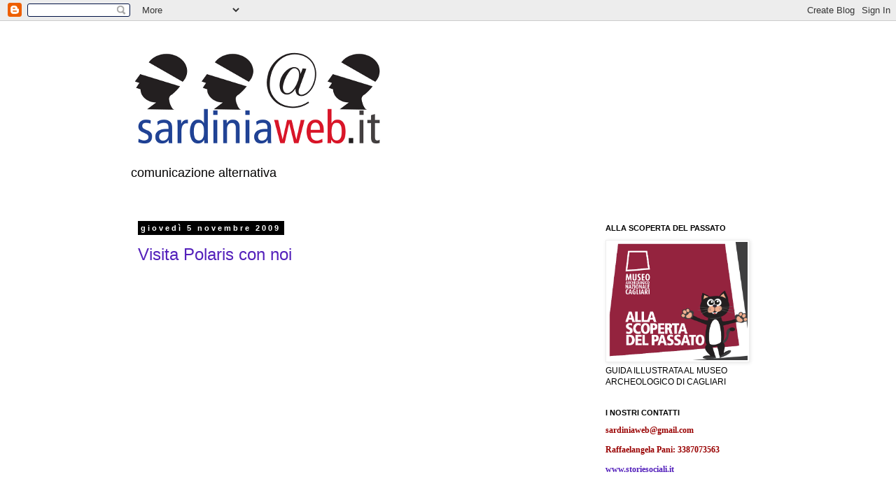

--- FILE ---
content_type: text/html; charset=UTF-8
request_url: https://sardiniaweb.blogspot.com/2009/11/
body_size: 18209
content:
<!DOCTYPE html>
<html class='v2' dir='ltr' lang='it'>
<head>
<link href='https://www.blogger.com/static/v1/widgets/335934321-css_bundle_v2.css' rel='stylesheet' type='text/css'/>
<meta content='width=1100' name='viewport'/>
<meta content='text/html; charset=UTF-8' http-equiv='Content-Type'/>
<meta content='blogger' name='generator'/>
<link href='https://sardiniaweb.blogspot.com/favicon.ico' rel='icon' type='image/x-icon'/>
<link href='http://sardiniaweb.blogspot.com/2009/11/' rel='canonical'/>
<link rel="alternate" type="application/atom+xml" title="sardiniaweb - Atom" href="https://sardiniaweb.blogspot.com/feeds/posts/default" />
<link rel="alternate" type="application/rss+xml" title="sardiniaweb - RSS" href="https://sardiniaweb.blogspot.com/feeds/posts/default?alt=rss" />
<link rel="service.post" type="application/atom+xml" title="sardiniaweb - Atom" href="https://www.blogger.com/feeds/3920835621368739993/posts/default" />
<!--Can't find substitution for tag [blog.ieCssRetrofitLinks]-->
<meta content='http://sardiniaweb.blogspot.com/2009/11/' property='og:url'/>
<meta content='sardiniaweb' property='og:title'/>
<meta content='comunicazione alternativa' property='og:description'/>
<title>sardiniaweb: novembre 2009</title>
<style id='page-skin-1' type='text/css'><!--
/*
-----------------------------------------------
Blogger Template Style
Name:     Simple
Designer: Blogger
URL:      www.blogger.com
----------------------------------------------- */
/* Content
----------------------------------------------- */
body {
font: normal normal 12px 'Trebuchet MS', Trebuchet, Verdana, sans-serif;
color: #000000;
background: #ffffff none repeat scroll top left;
padding: 0 0 0 0;
}
html body .region-inner {
min-width: 0;
max-width: 100%;
width: auto;
}
h2 {
font-size: 22px;
}
a:link {
text-decoration:none;
color: #5421bb;
}
a:visited {
text-decoration:none;
color: #bb5421;
}
a:hover {
text-decoration:underline;
color: #33aaff;
}
.body-fauxcolumn-outer .fauxcolumn-inner {
background: transparent none repeat scroll top left;
_background-image: none;
}
.body-fauxcolumn-outer .cap-top {
position: absolute;
z-index: 1;
height: 400px;
width: 100%;
}
.body-fauxcolumn-outer .cap-top .cap-left {
width: 100%;
background: transparent none repeat-x scroll top left;
_background-image: none;
}
.content-outer {
-moz-box-shadow: 0 0 0 rgba(0, 0, 0, .15);
-webkit-box-shadow: 0 0 0 rgba(0, 0, 0, .15);
-goog-ms-box-shadow: 0 0 0 #333333;
box-shadow: 0 0 0 rgba(0, 0, 0, .15);
margin-bottom: 1px;
}
.content-inner {
padding: 10px 40px;
}
.content-inner {
background-color: #ffffff;
}
/* Header
----------------------------------------------- */
.header-outer {
background: transparent none repeat-x scroll 0 -400px;
_background-image: none;
}
.Header h1 {
font: normal normal 40px 'Trebuchet MS',Trebuchet,Verdana,sans-serif;
color: #000000;
text-shadow: 0 0 0 rgba(0, 0, 0, .2);
}
.Header h1 a {
color: #000000;
}
.Header .description {
font-size: 18px;
color: #040303;
}
.header-inner .Header .titlewrapper {
padding: 22px 0;
}
.header-inner .Header .descriptionwrapper {
padding: 0 0;
}
/* Tabs
----------------------------------------------- */
.tabs-inner .section:first-child {
border-top: 0 solid #dddddd;
}
.tabs-inner .section:first-child ul {
margin-top: -1px;
border-top: 1px solid #dddddd;
border-left: 1px solid #dddddd;
border-right: 1px solid #dddddd;
}
.tabs-inner .widget ul {
background: transparent none repeat-x scroll 0 -800px;
_background-image: none;
border-bottom: 1px solid #dddddd;
margin-top: 0;
margin-left: -30px;
margin-right: -30px;
}
.tabs-inner .widget li a {
display: inline-block;
padding: .6em 1em;
font: normal normal 12px 'Trebuchet MS', Trebuchet, Verdana, sans-serif;
color: #000000;
border-left: 1px solid #ffffff;
border-right: 1px solid #dddddd;
}
.tabs-inner .widget li:first-child a {
border-left: none;
}
.tabs-inner .widget li.selected a, .tabs-inner .widget li a:hover {
color: #666666;
background-color: #eeeeee;
text-decoration: none;
}
/* Columns
----------------------------------------------- */
.main-outer {
border-top: 0 solid transparent;
}
.fauxcolumn-left-outer .fauxcolumn-inner {
border-right: 1px solid transparent;
}
.fauxcolumn-right-outer .fauxcolumn-inner {
border-left: 1px solid transparent;
}
/* Headings
----------------------------------------------- */
div.widget > h2,
div.widget h2.title {
margin: 0 0 1em 0;
font: normal bold 11px 'Trebuchet MS',Trebuchet,Verdana,sans-serif;
color: #000000;
}
/* Widgets
----------------------------------------------- */
.widget .zippy {
color: #999999;
text-shadow: 2px 2px 1px rgba(0, 0, 0, .1);
}
.widget .popular-posts ul {
list-style: none;
}
/* Posts
----------------------------------------------- */
h2.date-header {
font: normal bold 11px Arial, Tahoma, Helvetica, FreeSans, sans-serif;
}
.date-header span {
background-color: #000000;
color: #ffffff;
padding: 0.4em;
letter-spacing: 3px;
margin: inherit;
}
.main-inner {
padding-top: 35px;
padding-bottom: 65px;
}
.main-inner .column-center-inner {
padding: 0 0;
}
.main-inner .column-center-inner .section {
margin: 0 1em;
}
.post {
margin: 0 0 45px 0;
}
h3.post-title, .comments h4 {
font: normal normal 24px 'Trebuchet MS',Trebuchet,Verdana,sans-serif;
margin: .75em 0 0;
}
.post-body {
font-size: 110%;
line-height: 1.4;
position: relative;
}
.post-body img, .post-body .tr-caption-container, .Profile img, .Image img,
.BlogList .item-thumbnail img {
padding: 2px;
background: #ffffff;
border: 1px solid #eeeeee;
-moz-box-shadow: 1px 1px 5px rgba(0, 0, 0, .1);
-webkit-box-shadow: 1px 1px 5px rgba(0, 0, 0, .1);
box-shadow: 1px 1px 5px rgba(0, 0, 0, .1);
}
.post-body img, .post-body .tr-caption-container {
padding: 5px;
}
.post-body .tr-caption-container {
color: #000000;
}
.post-body .tr-caption-container img {
padding: 0;
background: transparent;
border: none;
-moz-box-shadow: 0 0 0 rgba(0, 0, 0, .1);
-webkit-box-shadow: 0 0 0 rgba(0, 0, 0, .1);
box-shadow: 0 0 0 rgba(0, 0, 0, .1);
}
.post-header {
margin: 0 0 1.5em;
line-height: 1.6;
font-size: 90%;
}
.post-footer {
margin: 20px -2px 0;
padding: 5px 10px;
color: #000000;
background-color: #eeeeee;
border-bottom: 1px solid #eeeeee;
line-height: 1.6;
font-size: 90%;
}
#comments .comment-author {
padding-top: 1.5em;
border-top: 1px solid transparent;
background-position: 0 1.5em;
}
#comments .comment-author:first-child {
padding-top: 0;
border-top: none;
}
.avatar-image-container {
margin: .2em 0 0;
}
#comments .avatar-image-container img {
border: 1px solid #eeeeee;
}
/* Comments
----------------------------------------------- */
.comments .comments-content .icon.blog-author {
background-repeat: no-repeat;
background-image: url([data-uri]);
}
.comments .comments-content .loadmore a {
border-top: 1px solid #999999;
border-bottom: 1px solid #999999;
}
.comments .comment-thread.inline-thread {
background-color: #eeeeee;
}
.comments .continue {
border-top: 2px solid #999999;
}
/* Accents
---------------------------------------------- */
.section-columns td.columns-cell {
border-left: 1px solid transparent;
}
.blog-pager {
background: transparent url(//www.blogblog.com/1kt/simple/paging_dot.png) repeat-x scroll top center;
}
.blog-pager-older-link, .home-link,
.blog-pager-newer-link {
background-color: #ffffff;
padding: 5px;
}
.footer-outer {
border-top: 1px dashed #bbbbbb;
}
/* Mobile
----------------------------------------------- */
body.mobile  {
background-size: auto;
}
.mobile .body-fauxcolumn-outer {
background: transparent none repeat scroll top left;
}
.mobile .body-fauxcolumn-outer .cap-top {
background-size: 100% auto;
}
.mobile .content-outer {
-webkit-box-shadow: 0 0 3px rgba(0, 0, 0, .15);
box-shadow: 0 0 3px rgba(0, 0, 0, .15);
}
.mobile .tabs-inner .widget ul {
margin-left: 0;
margin-right: 0;
}
.mobile .post {
margin: 0;
}
.mobile .main-inner .column-center-inner .section {
margin: 0;
}
.mobile .date-header span {
padding: 0.1em 10px;
margin: 0 -10px;
}
.mobile h3.post-title {
margin: 0;
}
.mobile .blog-pager {
background: transparent none no-repeat scroll top center;
}
.mobile .footer-outer {
border-top: none;
}
.mobile .main-inner, .mobile .footer-inner {
background-color: #ffffff;
}
.mobile-index-contents {
color: #000000;
}
.mobile-link-button {
background-color: #5421bb;
}
.mobile-link-button a:link, .mobile-link-button a:visited {
color: #ffffff;
}
.mobile .tabs-inner .section:first-child {
border-top: none;
}
.mobile .tabs-inner .PageList .widget-content {
background-color: #eeeeee;
color: #666666;
border-top: 1px solid #dddddd;
border-bottom: 1px solid #dddddd;
}
.mobile .tabs-inner .PageList .widget-content .pagelist-arrow {
border-left: 1px solid #dddddd;
}

--></style>
<style id='template-skin-1' type='text/css'><!--
body {
min-width: 990px;
}
.content-outer, .content-fauxcolumn-outer, .region-inner {
min-width: 990px;
max-width: 990px;
_width: 990px;
}
.main-inner .columns {
padding-left: 0;
padding-right: 260px;
}
.main-inner .fauxcolumn-center-outer {
left: 0;
right: 260px;
/* IE6 does not respect left and right together */
_width: expression(this.parentNode.offsetWidth -
parseInt("0") -
parseInt("260px") + 'px');
}
.main-inner .fauxcolumn-left-outer {
width: 0;
}
.main-inner .fauxcolumn-right-outer {
width: 260px;
}
.main-inner .column-left-outer {
width: 0;
right: 100%;
margin-left: -0;
}
.main-inner .column-right-outer {
width: 260px;
margin-right: -260px;
}
#layout {
min-width: 0;
}
#layout .content-outer {
min-width: 0;
width: 800px;
}
#layout .region-inner {
min-width: 0;
width: auto;
}
body#layout div.add_widget {
padding: 8px;
}
body#layout div.add_widget a {
margin-left: 32px;
}
--></style>
<link href='https://www.blogger.com/dyn-css/authorization.css?targetBlogID=3920835621368739993&amp;zx=e8b12087-a5de-477a-a0bf-d3216e618baf' media='none' onload='if(media!=&#39;all&#39;)media=&#39;all&#39;' rel='stylesheet'/><noscript><link href='https://www.blogger.com/dyn-css/authorization.css?targetBlogID=3920835621368739993&amp;zx=e8b12087-a5de-477a-a0bf-d3216e618baf' rel='stylesheet'/></noscript>
<meta name='google-adsense-platform-account' content='ca-host-pub-1556223355139109'/>
<meta name='google-adsense-platform-domain' content='blogspot.com'/>

</head>
<body class='loading variant-simplysimple'>
<div class='navbar section' id='navbar' name='Navbar'><div class='widget Navbar' data-version='1' id='Navbar1'><script type="text/javascript">
    function setAttributeOnload(object, attribute, val) {
      if(window.addEventListener) {
        window.addEventListener('load',
          function(){ object[attribute] = val; }, false);
      } else {
        window.attachEvent('onload', function(){ object[attribute] = val; });
      }
    }
  </script>
<div id="navbar-iframe-container"></div>
<script type="text/javascript" src="https://apis.google.com/js/platform.js"></script>
<script type="text/javascript">
      gapi.load("gapi.iframes:gapi.iframes.style.bubble", function() {
        if (gapi.iframes && gapi.iframes.getContext) {
          gapi.iframes.getContext().openChild({
              url: 'https://www.blogger.com/navbar/3920835621368739993?origin\x3dhttps://sardiniaweb.blogspot.com',
              where: document.getElementById("navbar-iframe-container"),
              id: "navbar-iframe"
          });
        }
      });
    </script><script type="text/javascript">
(function() {
var script = document.createElement('script');
script.type = 'text/javascript';
script.src = '//pagead2.googlesyndication.com/pagead/js/google_top_exp.js';
var head = document.getElementsByTagName('head')[0];
if (head) {
head.appendChild(script);
}})();
</script>
</div></div>
<div class='body-fauxcolumns'>
<div class='fauxcolumn-outer body-fauxcolumn-outer'>
<div class='cap-top'>
<div class='cap-left'></div>
<div class='cap-right'></div>
</div>
<div class='fauxborder-left'>
<div class='fauxborder-right'></div>
<div class='fauxcolumn-inner'>
</div>
</div>
<div class='cap-bottom'>
<div class='cap-left'></div>
<div class='cap-right'></div>
</div>
</div>
</div>
<div class='content'>
<div class='content-fauxcolumns'>
<div class='fauxcolumn-outer content-fauxcolumn-outer'>
<div class='cap-top'>
<div class='cap-left'></div>
<div class='cap-right'></div>
</div>
<div class='fauxborder-left'>
<div class='fauxborder-right'></div>
<div class='fauxcolumn-inner'>
</div>
</div>
<div class='cap-bottom'>
<div class='cap-left'></div>
<div class='cap-right'></div>
</div>
</div>
</div>
<div class='content-outer'>
<div class='content-cap-top cap-top'>
<div class='cap-left'></div>
<div class='cap-right'></div>
</div>
<div class='fauxborder-left content-fauxborder-left'>
<div class='fauxborder-right content-fauxborder-right'></div>
<div class='content-inner'>
<header>
<div class='header-outer'>
<div class='header-cap-top cap-top'>
<div class='cap-left'></div>
<div class='cap-right'></div>
</div>
<div class='fauxborder-left header-fauxborder-left'>
<div class='fauxborder-right header-fauxborder-right'></div>
<div class='region-inner header-inner'>
<div class='header section' id='header' name='Intestazione'><div class='widget Header' data-version='1' id='Header1'>
<div id='header-inner'>
<a href='https://sardiniaweb.blogspot.com/' style='display: block'>
<img alt='sardiniaweb' height='186px; ' id='Header1_headerimg' src='https://blogger.googleusercontent.com/img/b/R29vZ2xl/AVvXsEgqw1PMRtcNTl4Gfu435xWXWOE9Juy7uMF8t-0FoQkANRsNvvuBRce5kYL7u8IhSMFrFnu-K6zO8z9A-gFV421m4BuxiHLXZ76KeYGpReGZ7YWKHE0FWM6gSgQmT6dVslVSEo-h8Mwxwlw/s1600-r/sardiniaweb2010.png' style='display: block' width='368px; '/>
</a>
<div class='descriptionwrapper'>
<p class='description'><span>comunicazione alternativa</span></p>
</div>
</div>
</div></div>
</div>
</div>
<div class='header-cap-bottom cap-bottom'>
<div class='cap-left'></div>
<div class='cap-right'></div>
</div>
</div>
</header>
<div class='tabs-outer'>
<div class='tabs-cap-top cap-top'>
<div class='cap-left'></div>
<div class='cap-right'></div>
</div>
<div class='fauxborder-left tabs-fauxborder-left'>
<div class='fauxborder-right tabs-fauxborder-right'></div>
<div class='region-inner tabs-inner'>
<div class='tabs no-items section' id='crosscol' name='Multi-colonne'></div>
<div class='tabs no-items section' id='crosscol-overflow' name='Cross-Column 2'></div>
</div>
</div>
<div class='tabs-cap-bottom cap-bottom'>
<div class='cap-left'></div>
<div class='cap-right'></div>
</div>
</div>
<div class='main-outer'>
<div class='main-cap-top cap-top'>
<div class='cap-left'></div>
<div class='cap-right'></div>
</div>
<div class='fauxborder-left main-fauxborder-left'>
<div class='fauxborder-right main-fauxborder-right'></div>
<div class='region-inner main-inner'>
<div class='columns fauxcolumns'>
<div class='fauxcolumn-outer fauxcolumn-center-outer'>
<div class='cap-top'>
<div class='cap-left'></div>
<div class='cap-right'></div>
</div>
<div class='fauxborder-left'>
<div class='fauxborder-right'></div>
<div class='fauxcolumn-inner'>
</div>
</div>
<div class='cap-bottom'>
<div class='cap-left'></div>
<div class='cap-right'></div>
</div>
</div>
<div class='fauxcolumn-outer fauxcolumn-left-outer'>
<div class='cap-top'>
<div class='cap-left'></div>
<div class='cap-right'></div>
</div>
<div class='fauxborder-left'>
<div class='fauxborder-right'></div>
<div class='fauxcolumn-inner'>
</div>
</div>
<div class='cap-bottom'>
<div class='cap-left'></div>
<div class='cap-right'></div>
</div>
</div>
<div class='fauxcolumn-outer fauxcolumn-right-outer'>
<div class='cap-top'>
<div class='cap-left'></div>
<div class='cap-right'></div>
</div>
<div class='fauxborder-left'>
<div class='fauxborder-right'></div>
<div class='fauxcolumn-inner'>
</div>
</div>
<div class='cap-bottom'>
<div class='cap-left'></div>
<div class='cap-right'></div>
</div>
</div>
<!-- corrects IE6 width calculation -->
<div class='columns-inner'>
<div class='column-center-outer'>
<div class='column-center-inner'>
<div class='main section' id='main' name='Principale'><div class='widget Blog' data-version='1' id='Blog1'>
<div class='blog-posts hfeed'>

          <div class="date-outer">
        
<h2 class='date-header'><span>giovedì 5 novembre 2009</span></h2>

          <div class="date-posts">
        
<div class='post-outer'>
<div class='post hentry uncustomized-post-template' itemprop='blogPost' itemscope='itemscope' itemtype='http://schema.org/BlogPosting'>
<meta content='3920835621368739993' itemprop='blogId'/>
<meta content='4327110686858887143' itemprop='postId'/>
<a name='4327110686858887143'></a>
<h3 class='post-title entry-title' itemprop='name'>
<a href='https://sardiniaweb.blogspot.com/2009/11/visita-polaris-con-noi.html'>Visita Polaris con noi</a>
</h3>
<div class='post-header'>
<div class='post-header-line-1'></div>
</div>
<div class='post-body entry-content' id='post-body-4327110686858887143' itemprop='description articleBody'>
<object height="344" width="425"><param name="movie" value="//www.youtube.com/v/F2whQmk8vMM&amp;hl=it&amp;fs=1&amp;"></param><param name="allowFullScreen" value="true"></param><param name="allowscriptaccess" value="always"></param><embed src="//www.youtube.com/v/F2whQmk8vMM&amp;hl=it&amp;fs=1&amp;" type="application/x-shockwave-flash" allowscriptaccess="always" allowfullscreen="true" width="425" height="344"></embed></object><br />Video-Fumetto realizzato da Sardiniaweb per Sardegna Ricerche (Cd-Rom distribuito nel corso del Cagliari FestivalScienza: 5-11 novembre 2009). La storia: due studenti compiono una gita a Piscinamanna - Pula (Cagliari) - per conoscere le attività del Parco tecnologico della Sardegna. E gli animali del bosco li aiuteranno a orientarsi tra i laboratori. <br />Sceneggiatura: Andrea Mameli. Disegni e sviluppo: Cristiano Mattana. Musiche: Romeo Scaccia. Voce: Emanuela Valentino. Coordinamento: Nicoletta Zonchello.
<div style='clear: both;'></div>
</div>
<div class='post-footer'>
<div class='post-footer-line post-footer-line-1'>
<span class='post-author vcard'>
Pubblicato da
<span class='fn' itemprop='author' itemscope='itemscope' itemtype='http://schema.org/Person'>
<meta content='https://www.blogger.com/profile/09190460862041986491' itemprop='url'/>
<a class='g-profile' href='https://www.blogger.com/profile/09190460862041986491' rel='author' title='author profile'>
<span itemprop='name'>storie sociali</span>
</a>
</span>
</span>
<span class='post-timestamp'>
alle
<meta content='http://sardiniaweb.blogspot.com/2009/11/visita-polaris-con-noi.html' itemprop='url'/>
<a class='timestamp-link' href='https://sardiniaweb.blogspot.com/2009/11/visita-polaris-con-noi.html' rel='bookmark' title='permanent link'><abbr class='published' itemprop='datePublished' title='2009-11-05T22:01:00-08:00'>22:01</abbr></a>
</span>
<span class='post-comment-link'>
<a class='comment-link' href='https://sardiniaweb.blogspot.com/2009/11/visita-polaris-con-noi.html#comment-form' onclick=''>
Nessun commento:
  </a>
</span>
<span class='post-icons'>
<span class='item-control blog-admin pid-801385373'>
<a href='https://www.blogger.com/post-edit.g?blogID=3920835621368739993&postID=4327110686858887143&from=pencil' title='Modifica post'>
<img alt='' class='icon-action' height='18' src='https://resources.blogblog.com/img/icon18_edit_allbkg.gif' width='18'/>
</a>
</span>
</span>
<div class='post-share-buttons goog-inline-block'>
</div>
</div>
<div class='post-footer-line post-footer-line-2'>
<span class='post-labels'>
Etichette:
<a href='https://sardiniaweb.blogspot.com/search/label/polaris' rel='tag'>polaris</a>,
<a href='https://sardiniaweb.blogspot.com/search/label/pula' rel='tag'>pula</a>,
<a href='https://sardiniaweb.blogspot.com/search/label/scienza' rel='tag'>scienza</a>,
<a href='https://sardiniaweb.blogspot.com/search/label/scienzAumetti' rel='tag'>scienzAumetti</a>,
<a href='https://sardiniaweb.blogspot.com/search/label/video-fumetto' rel='tag'>video-fumetto</a>
</span>
</div>
<div class='post-footer-line post-footer-line-3'>
<span class='post-location'>
</span>
</div>
</div>
</div>
</div>

        </div></div>
      
</div>
<div class='blog-pager' id='blog-pager'>
<span id='blog-pager-newer-link'>
<a class='blog-pager-newer-link' href='https://sardiniaweb.blogspot.com/search?updated-max=2010-12-22T11:21:00-08:00&amp;max-results=7&amp;reverse-paginate=true' id='Blog1_blog-pager-newer-link' title='Post più recenti'>Post più recenti</a>
</span>
<span id='blog-pager-older-link'>
<a class='blog-pager-older-link' href='https://sardiniaweb.blogspot.com/search?updated-max=2009-11-05T22:01:00-08:00&amp;max-results=7' id='Blog1_blog-pager-older-link' title='Post più vecchi'>Post più vecchi</a>
</span>
<a class='home-link' href='https://sardiniaweb.blogspot.com/'>Home page</a>
</div>
<div class='clear'></div>
<div class='blog-feeds'>
<div class='feed-links'>
Iscriviti a:
<a class='feed-link' href='https://sardiniaweb.blogspot.com/feeds/posts/default' target='_blank' type='application/atom+xml'>Commenti (Atom)</a>
</div>
</div>
</div></div>
</div>
</div>
<div class='column-left-outer'>
<div class='column-left-inner'>
<aside>
</aside>
</div>
</div>
<div class='column-right-outer'>
<div class='column-right-inner'>
<aside>
<div class='sidebar section' id='sidebar-right-1'><div class='widget Image' data-version='1' id='Image14'>
<h2>ALLA SCOPERTA DEL PASSATO</h2>
<div class='widget-content'>
<a href='http://storiesociali.blogspot.com/2020/03/alla-scoperta-del-passato-guida.html'>
<img alt='ALLA SCOPERTA DEL PASSATO' height='169' id='Image14_img' src='https://blogger.googleusercontent.com/img/b/R29vZ2xl/AVvXsEhYcq9BtKPIGDgAEvuWMvzuNPjCzeuD5gY56_wqlo06gIbYGMqsOnR4eWZJgCD8Kq-Ke3NaldJKbcSDLZTAm54kb5jJ_kW3Q3oGALFRWF-sM52MSUEGvnhN6p13WQrBB-AqahMmREkyMo8/s1600/cover.png' width='200'/>
</a>
<br/>
<span class='caption'>GUIDA ILLUSTRATA AL MUSEO ARCHEOLOGICO DI CAGLIARI</span>
</div>
<div class='clear'></div>
</div><div class='widget Text' data-version='1' id='Text3'>
<h2 class='title'>I NOSTRI CONTATTI</h2>
<div class='widget-content'>
<span style="font-style: normal;font-family:&quot;;font-size:100%;"><span style="color:#990000;"><b>sardiniaweb@gmail.com</b></span></span><p   style="font-style: normal; font-weight: normal;font-family:&quot;;font-size:100%;"><span style="font-family:&quot;;"><span style="font-weight: bold;color:#990000;">Raffaelangela Pani: 3387073563</span></span></p><p style="font-weight: normal;"><span style="font-family:&quot;;"><b><a href="http://storiesociali.blogspot.com/">www.storiesociali.it</a></b></span></p><p   style="font-style: normal; font-weight: normal;font-family:&quot;;font-size:100%;"><span style="font-family:&quot;;"><br /><b></b>  </span></p>
</div>
<div class='clear'></div>
</div><div class='widget Image' data-version='1' id='Image13'>
<h2>Communicating through pictures with mobile devices (video)</h2>
<div class='widget-content'>
<a href='http://sardiniaweb.blogspot.it/2012/12/alpaca-communicating-through-pictures.html'>
<img alt='Communicating through pictures with mobile devices (video)' height='107' id='Image13_img' src='https://blogger.googleusercontent.com/img/b/R29vZ2xl/AVvXsEi1tqiaTf2QrdwNAhzqM6o19sCfxxPJGYmgeZjaeAmUYxveunVzVhEJeIWM9ebPO6AARbq_PkmpKMDa63sLPmd55D9kcHwi5AaGSTYPEP8FxCt4Bi7CAO5mWjCSMdcCr4UKsZN12TIdIxo/s300/alpaca.jpg' width='150'/>
</a>
<br/>
</div>
<div class='clear'></div>
</div><div class='widget LinkList' data-version='1' id='LinkList2'>
<h2>RASSEGNA STAMPA</h2>
<div class='widget-content'>
<ul>
<li><a href='http://sardiniaweb.blogspot.it/2012/06/paolo-piras-intervista-raffaelangela.html'>Alpaca: Comunicazione Alternativa su Smartphone (Pixel Rai3, 2 Giugno 2012)</a></li>
<li><a href='http://affaritaliani.libero.it/sociale/autismo100610.html'>Salute/ L'autismo oggi si cura con... il cellulare (affaritaliani.it 10 giugno 2010)</a></li>
<li><a href='http://www.superabile.it/web/it/REGIONI/Sardegna/News/info127943395.html'>Sardegna, mamma trasforma il palmare per far comunicare i bambini autistici (Inail, Superabile, 9 giugno 2010)</a></li>
<li><a href='http://www.rivistainnovare.com/innovazioni-tecnologie/alpaca-un-ponte-con-lautismo/'>Alpaca, un ponte con l'autismo (Innovare, 3 maggio 2010)</a></li>
<li><a href='http://www.educationduepuntozero.it/Temi/Didattica_e_apprendimento/tecnologie/2010/04/12/mameli2.shtml'>Alpaca: piccolo dispositivo digitale che fa grande la comunicazione (Education2.0, 18 aprile 2010)</a></li>
<li><a href='http://sardiniaweb.blogspot.com/2010/01/il-palmare-alpaca-tg-rai-sardegna-6.html'>Il palmare Alpaca (Tg Rai Sardegna, 6 gennaio 2010)</a></li>
<li><a href='http://sardiniaweb.blogspot.com/2009/12/un-palmare-per-gli-autistici-la-nuova.html'>Un palmare per gli autistici (La Nuova Sardegna, 30 dicembre 2009)</a></li>
<li><a href='http://rassegnastampa.unipi.it/rassegna/archivio/2009/06/18SIB4065.PDF'>La sfida del palmare alla disabilità (Il sole 24 ore, 18 giugno 2009) file PDF</a></li>
<li><a href='http://sardiniaweb.blogspot.com/2009/06/la-sfida-del-palmare-alla-disabilita-il.html'>La sfida del palmare alla disabilità (Il sole 24 ore, 18 giugno 2009)</a></li>
<li><a href='http://http//web.mondodiluna.it/spip.php?article213'>Alpaca: il palmare per i bambini autistici (MONDODILUNA.it 27 aprile 2009)</a></li>
<li><a href='http://www.nexres.org/2008/11/15/alpaca-pda-autism/'>Una breccia nel muro del silenzio: Alpaca</a></li>
<li><a href='http://www.regione.sardegna.it/messaggero/2008_ago-set_13.pdf'>Un ausilio per l'autismo nato in Sardegna (Il Messaggero Sardo)</a></li>
<li><a href='http://contenuti.interfree.it/114/IDNotizia8435.htm'>Comunicare per immagini grazie al palmare ALPACA (Interfree, 4/4/2008)</a></li>
<li><a href='http://sardiniaweb.blogspot.com/2008/11/ausili-didattici-il-sole-24-ore-scuola.html'>Ausili didattici (Il Sole 24 Ore Scuola, 17 maggio 2007)</a></li>
<li><a href="//2.bp.blogspot.com/_NmA3hYhMeBI/SRwORQ5Sb2I/AAAAAAAAATk/utShyw7LZQM/s1600-h/alpaca.jpg">La Stampa Alpaca: multimedialità per autistici</a></li>
<li><a href='http://www.ultime-notizie.eu/notizie-scienze-tecnologie/palmare-multimediale-per-autistici/'>ANSA - Palmare multimediale per autistici</a></li>
<li><a href='http://archivio.carta.org/rivista/settimanale/2007/16/16rubriche.pdf'>Un palmare per bambini autistici: un software sardo (Carta, n. 16, 2007)</a></li>
<li><a href='http://www.sardiniaweb.it/press/02-04-03.pdf'>Un cd-rom per giocare e per pensare [file Pdf, 96Kb] L'Unione Sarda, 2 Aprile 2003 di Franca Rita Porcu</a></li>
<li><a href='http://217.57.226.155/riforma/documenti/formazionedl59/informatica/moduloC.doc'>Garassini S., Romano G., Digital Kids. Guida ai migliori siti WEB, cdrom e videogiochi per bambini e ragazzi, Raffaello Cortina editore, Milano, 2001.</a></li>
<li><a href='http://www.sardiniaweb.it/press/us15-06-00.pdf'>Bambini, facciamo Merenda? [file Pdf 63 Kb] L'Unione Sarda, 15 Giugno 2000 di Serena Schiffini</a></li>
</ul>
<div class='clear'></div>
</div>
</div><div class='widget Image' data-version='1' id='Image12'>
<h2>Le immagini (e la voce) nel cellulare</h2>
<div class='widget-content'>
<a href='http://sardiniaweb.blogspot.it/2012/12/le-immagini-e-la-voce-nel-cellulare-il.html'>
<img alt='Le immagini (e la voce) nel cellulare' height='237' id='Image12_img' src='https://blogger.googleusercontent.com/img/b/R29vZ2xl/AVvXsEhLD4LvYwab2fagpirK73RDhMhENSyoAZhfI7sglQ_Qv2RrSXBd608XjPd-eKN2kPUOvqM8QnhTtJuidW8Lnikjv_GURmBitcpI1wfwfgjE1ZcDmNIMZhkTffxZBMUoIuCEIllcJByRBYA/s300/alpaca.jpg' width='238'/>
</a>
<br/>
<span class='caption'>Il progetto ALPACA</span>
</div>
<div class='clear'></div>
</div><div class='widget Image' data-version='1' id='Image4'>
<h2>ALPACA&#174; CAA for autism</h2>
<div class='widget-content'>
<img alt='ALPACA® CAA for autism' height='30' id='Image4_img' src='https://blogger.googleusercontent.com/img/b/R29vZ2xl/AVvXsEhjCgjcMwRehyphenhyphenvnyUeNw4zBEr6uVcflbWWGFvDFJcVd_gHWP05xdxf3pZxWIjxyVAAnKZhBVis1-cpLhFP8vQhH19T7BLtk-ikUS_qqK21r59Bm6gN9smiTt4K_DGc9U72e4e1zf_M8jnE/s150/alpaca.png' width='150'/>
<br/>
<span class='caption'>Kit per la comunicazione alternativa e aumentativa. Fornitura diretta per ASL e privati.</span>
</div>
<div class='clear'></div>
</div><div class='widget Image' data-version='1' id='Image11'>
<h2>Storie Sociali&#174;</h2>
<div class='widget-content'>
<a href='http://www.storiesociali.it/'>
<img alt='Storie Sociali®' height='96' id='Image11_img' src='https://blogger.googleusercontent.com/img/b/R29vZ2xl/AVvXsEgmPMhBtAn7POMB01XMDsW9f5kf4OqTaaZGuy-vJn87NjG29hOYpd689Ip6cYjt3JHGl3u3nobyIBzv7uzz_heD2Rg_-pSPD8wxwrgHgLU4kUmtDHpzOkpfEV-sSn3FfD3cYTXRq3IoNJo/s150/testata-fb.jpg' width='150'/>
</a>
<br/>
<span class='caption'>Creazione di storie sociali per lo sviluppo di abilità sociali e competenze interpersonali per l'autismo</span>
</div>
<div class='clear'></div>
</div><div class='widget Image' data-version='1' id='Image3'>
<h2>scienzAfumetti&#174;</h2>
<div class='widget-content'>
<a href='http://scienzafumetti.blogspot.com/'>
<img alt='scienzAfumetti®' height='82' id='Image3_img' src='https://blogger.googleusercontent.com/img/b/R29vZ2xl/AVvXsEg5va8dreS9EW-l8ZiOBqdTB7AD8jfpDk1-gascgMGX-6-OlWnNGBUhtFLfpROHTqiwXvpZOUhY4vIeL1YDn34LhzCJlprbjg_N9LVzLZfXD0YU7SdEKGPllqW-gyF827jlT4yRo_El6z4/s220/scienzafumetti.jpg' width='150'/>
</a>
<br/>
<span class='caption'>Comics For Science Communication -  Fumetti per la Comunicazione della Scienza</span>
</div>
<div class='clear'></div>
</div><div class='widget Text' data-version='1' id='Text1'>
<h2 class='title'>CHI SIAMO</h2>
<div class='widget-content'>
<span style="font-weight: bold; color: rgb(0, 0, 0);">Sardiniaweb</span><span style="color: rgb(0, 0, 0); font-weight: bold;">&#174;</span><span style="color: rgb(0, 0, 0);"> è una piccola impresa di Cagliari nata nel 1999. La prima attività è stata la gestione di corsi di formazione del personale di Polizia Giudiziaria all'uso del software SIAPG (nei Tribunali di Cagliari, Iglesias, Lanusei, Sassari, Tempio Pausania) per conto di </span><span style="font-weight: bold; color: rgb(0, 0, 0);">Mafrau </span><span style="color: rgb(0, 0, 0);">Srl. Nello stesso periodo </span><span style="font-weight: bold; color: rgb(0, 0, 0);">Sardiniaweb</span><span style="color: rgb(0, 0, 0);"> ha ideato </span><span style="color: rgb(0, 0, 0);">il sito per bambini multimediale e interattivo </span><span style="font-weight: bold; color: rgb(0, 0, 0);">Merenda </span><span style="color: rgb(0, 0, 0);">poi gestito per conto di </span><span style="font-weight: bold; color: rgb(0, 0, 0);">Tiscali </span><span style="color: rgb(0, 0, 0);">dal 2000 al 2002. Successivamente </span><span style="font-weight: bold; color: rgb(0, 0, 0);">Sardiniaweb</span><span style="color: rgb(0, 0, 0);"> ha realizzato due cd-rom interattivi per l'associazione </span><span style="font-weight: bold; color: rgb(0, 0, 0);">Agesci</span><span style="color: rgb(0, 0, 0);">.</span><br /><span style="color: rgb(0, 0, 0);">I progetti attualmente in corso sono tre: <a href="http://www.storiesociali.it/"><span style="font-weight: bold;">Storie Sociali Digitali</span></a>, </span><span style="font-weight: bold; color: rgb(0, 0, 0);">ScienzaFumetti</span><span style="color: rgb(0, 0, 0); font-weight: bold;">&#174;</span><span style="color: rgb(0, 0, 0);"> e </span><span style="font-weight: bold; color: rgb(0, 0, 0);">Alpaca</span><span style="color: rgb(0, 0, 0); font-weight: bold;">&#174;</span><span style="color: rgb(0, 0, 0);">. </span><span style="font-weight: bold; color: rgb(0, 0, 0);"><a href="http://www.scienzafumetti.it/">SCIENZAFUMETTI</a> </span><span style="color: rgb(0, 0, 0);">è una proposta di <span style="font-weight: bold;">comunicazione della scienza</span> con i </span><span style="color: rgb(0, 0, 0);"><span style="font-style: italic;">comics</span>, sviluppata con la collaborazione di alcuni prestigiosi disegnatori.<br /></span><a style="color: rgb(0, 0, 0);" href="http://www.comunicazionealternativa.it/?q=it"><span style="font-weight: bold;">ALPACA</span></a><span style="color: rgb(0, 0, 0);"> </span><span style="color: rgb(0, 0, 0);">(Alternative Literacy with PDA and Augmentative Communication for Autism) è un sistema di <span style="font-weight: bold;">comunicazione digitale portatile </span></span><span style="color: rgb(0, 0, 0);"><span>per bambini con </span><span style="font-weight: bold;">disturbi pervasivi dello sviluppo</span>, </span><span style="color: rgb(0, 0, 0);">adottato come ausilio dalle Asl della Sardegna dopo una sperimentazione di 6 mesi al Centro regionale per l'Autismo (Azienda ospedaliera Brotzu, Cagliari).</span><span style="color: rgb(0, 0, 0);"> Il sistema ALPACA è stato presentato il 30 gennaio 2008 nel corso del congegno "Autismo e comunicazione in età pediatrica" a cura della Società di Sant'Anna (Cagliari).</span>
</div>
<div class='clear'></div>
</div><div class='widget PopularPosts' data-version='1' id='PopularPosts1'>
<h2>Post più popolari</h2>
<div class='widget-content popular-posts'>
<ul>
<li>
<div class='item-content'>
<div class='item-thumbnail'>
<a href='https://sardiniaweb.blogspot.com/2009/06/storie-sociali-digitali.html' target='_blank'>
<img alt='' border='0' src='https://blogger.googleusercontent.com/img/b/R29vZ2xl/AVvXsEj8EN3wYGj1sMTmzQeDJDJzmtjqljbJiaJW99DZdYjEXkuJpiePztS83KxO0AmUn81BaYzmf1obgjCFxviv4zskhS1Ew8pKcSGQSMKffFCWA1eWimPEuo4IAB0Q84exd7OAi0Dwi5ziNpo/w72-h72-p-k-no-nu/Salutare01.jpg'/>
</a>
</div>
<div class='item-title'><a href='https://sardiniaweb.blogspot.com/2009/06/storie-sociali-digitali.html'>Storie Sociali Digitali</a></div>
<div class='item-snippet'>Sardiniaweb&#174; , dalla convergenza tra Alpaca&#174;  e ScienzaFumetti&#174; , sta realizzando un nuovo progetto: le Storie Sociali Digitali . L&#8217;esigenza...</div>
</div>
<div style='clear: both;'></div>
</li>
<li>
<div class='item-content'>
<div class='item-thumbnail'>
<a href='https://sardiniaweb.blogspot.com/2012/12/la-comunicazione-aumentativa.html' target='_blank'>
<img alt='' border='0' src='https://blogger.googleusercontent.com/img/b/R29vZ2xl/AVvXsEjUQEWhYNzfwqrBjSQqupRWhbuvBolSJbw4yTH1ZYpWnuuYrhXh-IRTEkdzTkNo-URsqBtEXjCdaYgfUnINwrjw0xuFGS2hyJPXmhJzp38TgfGTNCyO75aDv4I4SkPY7Xmj_yhAfhUMjF0/w72-h72-p-k-no-nu/tesi-autismo.jpg'/>
</a>
</div>
<div class='item-title'><a href='https://sardiniaweb.blogspot.com/2012/12/la-comunicazione-aumentativa.html'>La comunicazione aumentativa alternativa nell&#8217;autismo. Tesi di perfezionamento di Mariachiara Leonzi</a></div>
<div class='item-snippet'>  &quot;La comunicazione aumentativa alternativa nell&#8217;autismo&quot;  [file Pdf]  è il titolo della tesi discussa da Mariachiara Leonzi  a co...</div>
</div>
<div style='clear: both;'></div>
</li>
<li>
<div class='item-content'>
<div class='item-thumbnail'>
<a href='https://sardiniaweb.blogspot.com/2012/03/nuove-storie-sociali-digitali-gratis-su.html' target='_blank'>
<img alt='' border='0' src='https://blogger.googleusercontent.com/img/b/R29vZ2xl/AVvXsEg-OEG1FnvOZuUn-Pt-OiGNXshLocEOz3SHjTdAYCq-GU3g2D9XpaNSUoObUS-NfsZ7LAGWwHYxH0RRi4HN1ZnHlZFzZmcCZyQMEWMMUqyKBkGQ3Z7HZ6r8E2-Snsc-1H707Xj29wGT_nw/w72-h72-p-k-no-nu/storie.jpg'/>
</a>
</div>
<div class='item-title'><a href='https://sardiniaweb.blogspot.com/2012/03/nuove-storie-sociali-digitali-gratis-su.html'>Nuove storie sociali digitali, gratis su www.storiesociali.it</a></div>
<div class='item-snippet'>
</div>
</div>
<div style='clear: both;'></div>
</li>
<li>
<div class='item-content'>
<div class='item-thumbnail'>
<a href='https://sardiniaweb.blogspot.com/2012/12/il-linguaggio-dei-segni-evolve-anche.html' target='_blank'>
<img alt='' border='0' src='https://blogger.googleusercontent.com/img/b/R29vZ2xl/AVvXsEiuYFFAK1wc-tp546rvE2spaQVHX7W5iWvGZP8bOa_vunzNYmncVt4wO-OqCYfIOMOKAoxbPnTmyqcjuoZmZOoNXkhtDaId0e0TM3_JocWDkJNK_2Qr9guBZwU0NSfUshrHO9LAyLZ-9c4/w72-h72-p-k-no-nu/Science.jpg'/>
</a>
</div>
<div class='item-title'><a href='https://sardiniaweb.blogspot.com/2012/12/il-linguaggio-dei-segni-evolve-anche.html'>Il linguaggio dei segni evolve. Anche per i termini scientifici.</a></div>
<div class='item-snippet'>  Parole come &quot;fotosintesi&quot;, &quot;organismo&quot;, &quot;legame covalente&quot;, &quot;massa&quot; e altri termini scientifici no...</div>
</div>
<div style='clear: both;'></div>
</li>
<li>
<div class='item-content'>
<div class='item-thumbnail'>
<a href='https://sardiniaweb.blogspot.com/2012/12/le-immagini-e-la-voce-nel-cellulare-il.html' target='_blank'>
<img alt='' border='0' src='https://blogger.googleusercontent.com/img/b/R29vZ2xl/AVvXsEgDCvFwJti6WjsC43TOLyiLTk4vAGKBU0IalXebEhEOzPwavQ3X2PlyAXkWHKXiTYonriW0YJHkbd3I1XWSN7KfFIqi8v7WuiCbKez6kvglkQe1A2m7Ushc9jPWeyMLh1UiwnAPKdSWGaY/w72-h72-p-k-no-nu/pixel.jpg'/>
</a>
</div>
<div class='item-title'><a href='https://sardiniaweb.blogspot.com/2012/12/le-immagini-e-la-voce-nel-cellulare-il.html'>Le immagini (e la voce) nel cellulare: il progetto ALPACA</a></div>
<div class='item-snippet'>  Un sistema per gestire le immagini attraverso il telefono cellulare o il tablet , con vocalizzazione automatica  e completamente personali...</div>
</div>
<div style='clear: both;'></div>
</li>
<li>
<div class='item-content'>
<div class='item-thumbnail'>
<a href='https://sardiniaweb.blogspot.com/2014/07/blog-post.html' target='_blank'>
<img alt='' border='0' src='https://blogger.googleusercontent.com/img/b/R29vZ2xl/AVvXsEiPFrXig9T6PQ605YmhSC41pNBPabpSrQ-i4Oq_1ha2TDH5LBfnCIndvS8YnlFTZZd2KNgD57AbQD3i08sO_7LZbwwQ17UY5AYL1n1QeF1O_robz-TykWzLIUOuxEus034yMGHlkD9L3E8/w72-h72-p-k-no-nu/alpaca-sinnova.jpg'/>
</a>
</div>
<div class='item-title'><a href='https://sardiniaweb.blogspot.com/2014/07/blog-post.html'>A Sinnova le storie sociali di Sardiniaweb: da ALPACA alle culture culinarie locali (Sardinia Innovation)</a></div>
<div class='item-snippet'>A Sinnova le storie sociali di Sardiniaweb: da ALPACA [comunicatore digitale per bambini autistici] alle culture culinarie locali  (Sardinia...</div>
</div>
<div style='clear: both;'></div>
</li>
<li>
<div class='item-content'>
<div class='item-thumbnail'>
<a href='https://sardiniaweb.blogspot.com/2012/06/paolo-piras-intervista-raffaelangela.html' target='_blank'>
<img alt='' border='0' src='https://blogger.googleusercontent.com/img/b/R29vZ2xl/AVvXsEhYfp6iapYiVQNwaR-VoFnSAvCCOfPo62QAtS9R6dL1Mjmw3cOqZNJbixhzlJkNhBafhE9BKu-XqAyjWt-o8bBXoGc9CXShxnSchbE2JaWtHqqNS3zVeFTjjKPFK9X4MykqDXsyx8R9t9g/w72-h72-p-k-no-nu/pixel2.jpg'/>
</a>
</div>
<div class='item-title'><a href='https://sardiniaweb.blogspot.com/2012/06/paolo-piras-intervista-raffaelangela.html'>Paolo Piras intervista Raffaelangela Pani. Alpaca: Comunicazione Alternativa su Smartphone (Pixel Rai3, 2 Giugno 2012)</a></div>
<div class='item-snippet'>  Paolo Piras  intervista Raffaelangela Pani  in merito al dispositivo Alpaca  (Alternative Literacy with PDA and Augmentative Communication...</div>
</div>
<div style='clear: both;'></div>
</li>
<li>
<div class='item-content'>
<div class='item-thumbnail'>
<a href='https://sardiniaweb.blogspot.com/2016/01/le-nostre-storie-sociali-su-instagram.html' target='_blank'>
<img alt='' border='0' src='https://blogger.googleusercontent.com/img/b/R29vZ2xl/AVvXsEjaWV76EpAIjat0Y0fLteclUWkknUfW3siRqsYNVycx-9uySpaMaxTCbN41535a_YpwJTGHG_2XDmcdHYyDWEGW-9AvtBW7-sUac1M_JIByJN7bPj53IYYvhuWPBhYFE7UDQZU2iJPg2AQ/w72-h72-p-k-no-nu/storia.jpg'/>
</a>
</div>
<div class='item-title'><a href='https://sardiniaweb.blogspot.com/2016/01/le-nostre-storie-sociali-su-instagram.html'>Le nostre Storie Sociali su Instagram</a></div>
<div class='item-snippet'>La prima storia sociale  disegnata da Fabrizio Piredda per Sardiniaweb  ora è su Instagram    </div>
</div>
<div style='clear: both;'></div>
</li>
<li>
<div class='item-content'>
<div class='item-title'><a href='https://sardiniaweb.blogspot.com/2010/01/il-palmare-alpaca-tg-rai-sardegna-6.html'>Il palmare ALPACA - Tg Rai Sardegna, 6 gennaio 2010</a></div>
<div class='item-snippet'>
</div>
</div>
<div style='clear: both;'></div>
</li>
<li>
<div class='item-content'>
<div class='item-thumbnail'>
<a href='https://sardiniaweb.blogspot.com/2009/12/un-palmare-per-gli-autistici-la-nuova.html' target='_blank'>
<img alt='' border='0' src='https://blogger.googleusercontent.com/img/b/R29vZ2xl/AVvXsEiO6PuMRTq0o7igZKlECwm3SQdGF1vv8OSOXYZh1FtE8gS9BLsp_GnmONul0quXiuQ4ChC8MENiWXXf2-_uP0wsqSCsU68dmu2KZSr7Dwfwg0nhyphenhyphenlv1i6avAuIEkGSclJWZtLfErj1vQIA/w72-h72-p-k-no-nu/lanuova_gallura_2009-12-30.jpg'/>
</a>
</div>
<div class='item-title'><a href='https://sardiniaweb.blogspot.com/2009/12/un-palmare-per-gli-autistici-la-nuova.html'>Un palmare per gli autistici (La Nuova Sardegna, Gallura, 30 dicembre 2009)</a></div>
<div class='item-snippet'>LA MADDALENA. Un palmare per la terapia dell&#8217;autismo. Un progetto tutto sardo sviluppato per portare la comunicazione per immagini all&#8217;inter...</div>
</div>
<div style='clear: both;'></div>
</li>
</ul>
<div class='clear'></div>
</div>
</div><div class='widget Image' data-version='1' id='Image9'>
<h2>Fumetto animato</h2>
<div class='widget-content'>
<img alt='Fumetto animato' height='161' id='Image9_img' src='https://blogger.googleusercontent.com/img/b/R29vZ2xl/AVvXsEh7u4kekak4Iqik5QQZwMPRtJRlo_Gg0wemjXSoRJxng9NzShac7bnYiiKq9YNuBxS320NIenpi7ZYSIpDuSA69ulLArB6DklqTshKbd2RzEv6uOL09UhPnwyN-7nksBB5ZTkIMju3SEn4/s220/polaris.jpg' width='200'/>
<br/>
<span class='caption'>"Visita Polaris con noi" (2009) realizzato da Sardiniaweb per Sardegna Ricerche</span>
</div>
<div class='clear'></div>
</div><div class='widget Image' data-version='1' id='Image10'>
<h2>Alpaca: multimedialità per autistici</h2>
<div class='widget-content'>
<a href='http://www.lastampa.it/_web/cmstp/tmplrubriche/tecnologia/grubrica.asp?ID_blog=30&ID_articolo=5325&ID_sezione=&sezione='>
<img alt='Alpaca: multimedialità per autistici' height='211' id='Image10_img' src='https://blogger.googleusercontent.com/img/b/R29vZ2xl/AVvXsEihK7triv7QSQeN9YjfN4GanbR6xu_X7VDqxsQiMIYouAxJbyEfe7SlIVeJ3DxYI0rOmsYvXE70DcQwxAWQf56g8_HkYxjlpMOKEJYqPwZP2uGsPOt4SPop_zTRhM_opCgwmz-_3Uuvvvw/s220/alpaca.jpg' width='220'/>
</a>
<br/>
<span class='caption'>La Stampa (8/11/2008)</span>
</div>
<div class='clear'></div>
</div><div class='widget Image' data-version='1' id='Image7'>
<h2>MERENDA</h2>
<div class='widget-content'>
<a href='http://web.tiscali.it/raffaelangela/merenda/'>
<img alt='MERENDA' height='53' id='Image7_img' src='https://blogger.googleusercontent.com/img/b/R29vZ2xl/AVvXsEji1FkmHUjQ50XBX4gOh9_QTMHtgINf5Bv83_l7DN2ZrcVV73yWLlH6cAR9CRUE5-4gN8koVMO5g5vLiIpSDtJhPyWcemq8ol-7vMIWAARBFPFL4K8Zpcng_vw9oYzD4Yj9NCyrAOX14G0/s220/merenda.gif' width='200'/>
</a>
<br/>
<span class='caption'>Canale per bambini per Tiscali Spa (2000-2002)</span>
</div>
<div class='clear'></div>
</div><div class='widget Text' data-version='1' id='Text2'>
<h2 class='title'>PORTFOLIO E RICONOSCIMENTI</h2>
<div class='widget-content'>
<ul><li>Dopo aver ideato il canale per bambini <span style="font-weight: bold; color: rgb(0, 0, 0);">Merenda </span>(<a href="http://web.tiscali.it/raffaelangela/merenda/">1999</a>) Sardiniaweb lo ha gestito <a href="http://www.sardiniaweb.it/merenda/">dal 2000 al 2002</a> per conto di <span style="font-weight: bold;">Tiscali </span>Spa (con link diretto dal portale tiscali.it). Nel libro Digital Kids: Guida ai migliori siti web, cd-rom e videogiochi per bambini e ragazzi (Raffaello Cortina Editore, 2001) di S. Garassini e G. Romano scrivono: "Il sito ha il suo punto di forza nella chiarezza delle proposte rivolte ai bambini e offre interessanti spunti anche per un utilizzo didattico."<br/><a href="http://gjc.gioventudigitale.net/2000/it/mostra.asp?IdPrj=595"><span style="font-weight: bold;">Global Junior Challenge</span></a>, prima edizione (4 Dicembre 2000) <span style="font-weight: bold;">premio</span> a Sardiniaweb per il portale Merenda scelto insieme a altri 89 progetti (fra un totale di 580 iniziative provenienti da oltre 50 Paesi).<br/></li><li><a href="http://www.regional-studies-assoc.ac.uk/events/pisa03/ferrucci.pdf"><span style="font-weight: bold;">The ICT in Sardinia: Start up and evolution</span></a> (file Pdf) di <span style="font-weight: bold;">Daniele Porcheddu (Università di Sassari) e Luca Ferrucci (Università di Pisa)</span> classifica Sardiniaweb tra le imprese innovative del distretto Cagliaritano dell'ICT.<br/></li><li><a href="http://www.associazioni.milano.it/agescizonamilano/ws2003.htm#1"><span style="font-weight: bold;">Ubuntu</span></a> (2003) e <a style="font-weight: bold; color: rgb(255, 0, 0);" href="http://www.agesci.org/fuoriregistro/main.swf">Fuori Registro</a> (2006) due cd-rom multimediali e interattivi realizzati per conto dell'associazione <span style="font-weight: bold;">Agesci</span> e distribuiti in tutta Italia. L'Unione Sarda, il 21 marzo 2006, in un articolo di Franca Rita Porcu ("Contro l'emarginazione. Un Cd-Rom esplora il dramma delle nuove povertà") scrive: "S'intitola Fuori registro. Disagio e nuove povertà ed è una raccolta di documenti e proposte di lavoro rivolta agli educatori dell'Agesci. Un Cd-Rom di agile consultazione realizzato dalla Sardiniaweb di Cagliari, una società che da anni si occupa di attività di formazione informatica e animazione con i bambini."<br/><br/></li></ul>
</div>
<div class='clear'></div>
</div><div class='widget Image' data-version='1' id='Image8'>
<h2>Ubuntu Fuori Registro (2006)</h2>
<div class='widget-content'>
<img alt='Ubuntu Fuori Registro (2006)' height='220' id='Image8_img' src='https://blogger.googleusercontent.com/img/b/R29vZ2xl/AVvXsEh8jy89Jz8ebQP6-Oqo63qwt2Jo96Zs_s8HbTzHLEc4BKujPd1u5odq3Gp3G1m2RIt67DqbLqEBGNBJ8tJgL4D9CzvVr2WpD6AEDyNb4uh9or70MYed3eFHmzE_nCjAy90w7uYOKgnC23U/s220/ubuntu.jpg' width='217'/>
<br/>
<span class='caption'>Sardiniaweb per Agesci</span>
</div>
<div class='clear'></div>
</div><div class='widget LinkList' data-version='1' id='LinkList4'>
<h2>Proceedings</h2>
<div class='widget-content'>
<ul>
<li><a href='http://sardiniaweb.blogspot.com/2008/06/alpaca-comunicazione-alternativa-su-pda.html'>ALPACA: Comunicazione alternativa su PDA e autismo (A. Piras, A. Mameli)</a></li>
</ul>
<div class='clear'></div>
</div>
</div><div class='widget Image' data-version='1' id='Image5'>
<h2>scienzAfumetti su NòvaCLab Cagliari</h2>
<div class='widget-content'>
<a href='http://lab.nova100.ilsole24ore.com/novaclabcagliari/'>
<img alt='scienzAfumetti su NòvaCLab Cagliari' height='200' id='Image5_img' src='https://blogger.googleusercontent.com/img/b/R29vZ2xl/AVvXsEgc0pROPIdLdFIYO6DdTwqY-N1mXYhf3tABVU-kU-Rm3aH__kVFedxUMqx0STzZXm4yO7QYbxsMJK0dvYLVeQnJVJJEWi6c1-Rg-akvop2zO5Na9TKa8hT45h4ADxiOPBTMibD4x0xs84Y/s220/novaclab.jpg' width='132'/>
</a>
<br/>
</div>
<div class='clear'></div>
</div><div class='widget LinkList' data-version='1' id='LinkList3'>
<h2>VIDEO FUMETTI</h2>
<div class='widget-content'>
<ul>
<li><a href='http://sardiniaweb.blogspot.com/2007/12/dosho-e-domio-sorvolando-londa-anomala.html'>Dosho e Domio, sorvolando l'onda anomala. Video-fumetto di C. Cabras, A. Mameli, F. Costanzo (2007)</a></li>
<li><a href='http://sardiniaweb.blogspot.com/2007/12/attenzione-caduta-palloni-di-fabrizio.html'>Attenzione: caduta palloni! Video-Fumetto di Fabrizio Pani, Andrea Mameli, Francesco Costanzo (2007)</a></li>
<li><a href='http://sardiniaweb.blogspot.com/2007/12/warning-falling-balls-mameli-pani.html'>Warning: falling balls! (Mameli, Pani, Costanzo) 2007</a></li>
</ul>
<div class='clear'></div>
</div>
</div><div class='widget LinkList' data-version='1' id='LinkList1'>
<h2>LINK</h2>
<div class='widget-content'>
<ul>
<li><a href='http://www.sardiniaweb.it/'>Sardiniaweb</a></li>
<li><a href='http://comunicazioneaumentativaalternativa.blogspot.com/'>Comunicazione Aumentativa Alternativa</a></li>
</ul>
<div class='clear'></div>
</div>
</div><div class='widget Image' data-version='1' id='Image1'>
<h2>29 febbraio 2008: Prima giornata europea delle Malattie Rare</h2>
<div class='widget-content'>
<img alt='29 febbraio 2008: Prima giornata europea delle Malattie Rare' height='175' id='Image1_img' src='https://blogger.googleusercontent.com/img/b/R29vZ2xl/AVvXsEgr2L8c03sEbfvG_P8Tx6qzN4xOrqfxK40OmP1yqWk3ZA1GaLyxJzILQ2Kkm8FQOOOJBI8xwlgHkS0xopYi6Pb4A2WX_3T7_HofVyjva4Ytbnyp7u7I20dpi4y-WLga4g-0Cke6BunnH54/s220/raredisease.jpg' width='150'/>
<br/>
<span class='caption'>Sardiniaweb sostiene l'<a href="http://www.sindromedicrisponi.it/">Associazione Sindrome di Crisponi e Malattie Rare</a> (che coordina le attività della giornata europea in Sardegna)</span>
</div>
<div class='clear'></div>
</div><div class='widget Image' data-version='1' id='Image2'>
<h2>Alpaca in un libro</h2>
<div class='widget-content'>
<img alt='Alpaca in un libro' height='220' id='Image2_img' src='https://blogger.googleusercontent.com/img/b/R29vZ2xl/AVvXsEju-IwnCKs91qHu4MQos9v8MIlYGRNHgelyEURr881Lm_lJejeWustzzgni5sNsIIR5WvrUcw-4T14wmpgE4jgeS9MDQlIarn5GWD0LUB6Soo_cIQby6JrRJPPqCT5GCKW590xdvWRbF2E/s220/doneddufadda.jpg' width='139'/>
<br/>
<span class='caption'>A a pagina 368 del libro Disturbi pervasivi dello sviluppo (G. Doneddu, R. Fadda, Armando Editore, 2007) è presente una descrizione del comunicatore multimediale Alpaca.</span>
</div>
<div class='clear'></div>
</div><div class='widget Text' data-version='1' id='Text4'>
<h2 class='title'>LA PRIVACY POLICY DI QUESTO SITO</h2>
<div class='widget-content'>
<span style="font-family:Georgia, serif;"><b><a href="http://sardiniaweb.blogspot.it/2015/06/la-privacy-policy-di-questo-blog.html">LA PRIVACY POLICY DI QUESTO SITO</a></b></span>
</div>
<div class='clear'></div>
</div></div>
<table border='0' cellpadding='0' cellspacing='0' class='section-columns columns-2'>
<tbody>
<tr>
<td class='first columns-cell'>
<div class='sidebar section' id='sidebar-right-2-1'><div class='widget Profile' data-version='1' id='Profile1'>
<h2>Informazioni personali</h2>
<div class='widget-content'>
<dl class='profile-datablock'>
<dt class='profile-data'>
<a class='profile-name-link g-profile' href='https://www.blogger.com/profile/09190460862041986491' rel='author' style='background-image: url(//www.blogger.com/img/logo-16.png);'>
storie sociali
</a>
</dt>
</dl>
<a class='profile-link' href='https://www.blogger.com/profile/09190460862041986491' rel='author'>Visualizza il mio profilo completo</a>
<div class='clear'></div>
</div>
</div></div>
</td>
<td class='columns-cell'>
<div class='sidebar section' id='sidebar-right-2-2'><div class='widget Image' data-version='1' id='Image6'>
<h2>Sardiniaweb Alpaca Project</h2>
<div class='widget-content'>
<a href='http://www.comunicazionealternativa.it/'>
<img alt='Sardiniaweb Alpaca Project' height='136' id='Image6_img' src='https://blogger.googleusercontent.com/img/b/R29vZ2xl/AVvXsEji78HIEqZslusP-vWaeHUMIJuDG7wCLav1P3PGY_Q83yumS1TTnMW9QcRdl0FxyHjTWSDWI8BDQ_QDZr47lIuBkshF45aJ_PhjFLVGhhD1prwSzzwUHbJEgJYWDnVqvaPN-ITENM69KY4/s220/raffaelangela7.jpg' width='150'/>
</a>
<br/>
<span class='caption'>Raffaelangela Pani</span>
</div>
<div class='clear'></div>
</div></div>
</td>
</tr>
</tbody>
</table>
<div class='sidebar section' id='sidebar-right-3'><div class='widget BlogArchive' data-version='1' id='BlogArchive1'>
<h2>Archivio blog</h2>
<div class='widget-content'>
<div id='ArchiveList'>
<div id='BlogArchive1_ArchiveList'>
<ul class='hierarchy'>
<li class='archivedate collapsed'>
<a class='toggle' href='javascript:void(0)'>
<span class='zippy'>

        &#9658;&#160;
      
</span>
</a>
<a class='post-count-link' href='https://sardiniaweb.blogspot.com/2025/'>
2025
</a>
<span class='post-count' dir='ltr'>(1)</span>
<ul class='hierarchy'>
<li class='archivedate collapsed'>
<a class='toggle' href='javascript:void(0)'>
<span class='zippy'>

        &#9658;&#160;
      
</span>
</a>
<a class='post-count-link' href='https://sardiniaweb.blogspot.com/2025/02/'>
febbraio
</a>
<span class='post-count' dir='ltr'>(1)</span>
</li>
</ul>
</li>
</ul>
<ul class='hierarchy'>
<li class='archivedate collapsed'>
<a class='toggle' href='javascript:void(0)'>
<span class='zippy'>

        &#9658;&#160;
      
</span>
</a>
<a class='post-count-link' href='https://sardiniaweb.blogspot.com/2024/'>
2024
</a>
<span class='post-count' dir='ltr'>(1)</span>
<ul class='hierarchy'>
<li class='archivedate collapsed'>
<a class='toggle' href='javascript:void(0)'>
<span class='zippy'>

        &#9658;&#160;
      
</span>
</a>
<a class='post-count-link' href='https://sardiniaweb.blogspot.com/2024/09/'>
settembre
</a>
<span class='post-count' dir='ltr'>(1)</span>
</li>
</ul>
</li>
</ul>
<ul class='hierarchy'>
<li class='archivedate collapsed'>
<a class='toggle' href='javascript:void(0)'>
<span class='zippy'>

        &#9658;&#160;
      
</span>
</a>
<a class='post-count-link' href='https://sardiniaweb.blogspot.com/2021/'>
2021
</a>
<span class='post-count' dir='ltr'>(2)</span>
<ul class='hierarchy'>
<li class='archivedate collapsed'>
<a class='toggle' href='javascript:void(0)'>
<span class='zippy'>

        &#9658;&#160;
      
</span>
</a>
<a class='post-count-link' href='https://sardiniaweb.blogspot.com/2021/11/'>
novembre
</a>
<span class='post-count' dir='ltr'>(2)</span>
</li>
</ul>
</li>
</ul>
<ul class='hierarchy'>
<li class='archivedate collapsed'>
<a class='toggle' href='javascript:void(0)'>
<span class='zippy'>

        &#9658;&#160;
      
</span>
</a>
<a class='post-count-link' href='https://sardiniaweb.blogspot.com/2020/'>
2020
</a>
<span class='post-count' dir='ltr'>(1)</span>
<ul class='hierarchy'>
<li class='archivedate collapsed'>
<a class='toggle' href='javascript:void(0)'>
<span class='zippy'>

        &#9658;&#160;
      
</span>
</a>
<a class='post-count-link' href='https://sardiniaweb.blogspot.com/2020/04/'>
aprile
</a>
<span class='post-count' dir='ltr'>(1)</span>
</li>
</ul>
</li>
</ul>
<ul class='hierarchy'>
<li class='archivedate collapsed'>
<a class='toggle' href='javascript:void(0)'>
<span class='zippy'>

        &#9658;&#160;
      
</span>
</a>
<a class='post-count-link' href='https://sardiniaweb.blogspot.com/2016/'>
2016
</a>
<span class='post-count' dir='ltr'>(1)</span>
<ul class='hierarchy'>
<li class='archivedate collapsed'>
<a class='toggle' href='javascript:void(0)'>
<span class='zippy'>

        &#9658;&#160;
      
</span>
</a>
<a class='post-count-link' href='https://sardiniaweb.blogspot.com/2016/01/'>
gennaio
</a>
<span class='post-count' dir='ltr'>(1)</span>
</li>
</ul>
</li>
</ul>
<ul class='hierarchy'>
<li class='archivedate collapsed'>
<a class='toggle' href='javascript:void(0)'>
<span class='zippy'>

        &#9658;&#160;
      
</span>
</a>
<a class='post-count-link' href='https://sardiniaweb.blogspot.com/2015/'>
2015
</a>
<span class='post-count' dir='ltr'>(1)</span>
<ul class='hierarchy'>
<li class='archivedate collapsed'>
<a class='toggle' href='javascript:void(0)'>
<span class='zippy'>

        &#9658;&#160;
      
</span>
</a>
<a class='post-count-link' href='https://sardiniaweb.blogspot.com/2015/04/'>
aprile
</a>
<span class='post-count' dir='ltr'>(1)</span>
</li>
</ul>
</li>
</ul>
<ul class='hierarchy'>
<li class='archivedate collapsed'>
<a class='toggle' href='javascript:void(0)'>
<span class='zippy'>

        &#9658;&#160;
      
</span>
</a>
<a class='post-count-link' href='https://sardiniaweb.blogspot.com/2014/'>
2014
</a>
<span class='post-count' dir='ltr'>(7)</span>
<ul class='hierarchy'>
<li class='archivedate collapsed'>
<a class='toggle' href='javascript:void(0)'>
<span class='zippy'>

        &#9658;&#160;
      
</span>
</a>
<a class='post-count-link' href='https://sardiniaweb.blogspot.com/2014/07/'>
luglio
</a>
<span class='post-count' dir='ltr'>(3)</span>
</li>
</ul>
<ul class='hierarchy'>
<li class='archivedate collapsed'>
<a class='toggle' href='javascript:void(0)'>
<span class='zippy'>

        &#9658;&#160;
      
</span>
</a>
<a class='post-count-link' href='https://sardiniaweb.blogspot.com/2014/06/'>
giugno
</a>
<span class='post-count' dir='ltr'>(3)</span>
</li>
</ul>
<ul class='hierarchy'>
<li class='archivedate collapsed'>
<a class='toggle' href='javascript:void(0)'>
<span class='zippy'>

        &#9658;&#160;
      
</span>
</a>
<a class='post-count-link' href='https://sardiniaweb.blogspot.com/2014/03/'>
marzo
</a>
<span class='post-count' dir='ltr'>(1)</span>
</li>
</ul>
</li>
</ul>
<ul class='hierarchy'>
<li class='archivedate collapsed'>
<a class='toggle' href='javascript:void(0)'>
<span class='zippy'>

        &#9658;&#160;
      
</span>
</a>
<a class='post-count-link' href='https://sardiniaweb.blogspot.com/2013/'>
2013
</a>
<span class='post-count' dir='ltr'>(5)</span>
<ul class='hierarchy'>
<li class='archivedate collapsed'>
<a class='toggle' href='javascript:void(0)'>
<span class='zippy'>

        &#9658;&#160;
      
</span>
</a>
<a class='post-count-link' href='https://sardiniaweb.blogspot.com/2013/12/'>
dicembre
</a>
<span class='post-count' dir='ltr'>(1)</span>
</li>
</ul>
<ul class='hierarchy'>
<li class='archivedate collapsed'>
<a class='toggle' href='javascript:void(0)'>
<span class='zippy'>

        &#9658;&#160;
      
</span>
</a>
<a class='post-count-link' href='https://sardiniaweb.blogspot.com/2013/08/'>
agosto
</a>
<span class='post-count' dir='ltr'>(3)</span>
</li>
</ul>
<ul class='hierarchy'>
<li class='archivedate collapsed'>
<a class='toggle' href='javascript:void(0)'>
<span class='zippy'>

        &#9658;&#160;
      
</span>
</a>
<a class='post-count-link' href='https://sardiniaweb.blogspot.com/2013/07/'>
luglio
</a>
<span class='post-count' dir='ltr'>(1)</span>
</li>
</ul>
</li>
</ul>
<ul class='hierarchy'>
<li class='archivedate collapsed'>
<a class='toggle' href='javascript:void(0)'>
<span class='zippy'>

        &#9658;&#160;
      
</span>
</a>
<a class='post-count-link' href='https://sardiniaweb.blogspot.com/2012/'>
2012
</a>
<span class='post-count' dir='ltr'>(16)</span>
<ul class='hierarchy'>
<li class='archivedate collapsed'>
<a class='toggle' href='javascript:void(0)'>
<span class='zippy'>

        &#9658;&#160;
      
</span>
</a>
<a class='post-count-link' href='https://sardiniaweb.blogspot.com/2012/12/'>
dicembre
</a>
<span class='post-count' dir='ltr'>(10)</span>
</li>
</ul>
<ul class='hierarchy'>
<li class='archivedate collapsed'>
<a class='toggle' href='javascript:void(0)'>
<span class='zippy'>

        &#9658;&#160;
      
</span>
</a>
<a class='post-count-link' href='https://sardiniaweb.blogspot.com/2012/11/'>
novembre
</a>
<span class='post-count' dir='ltr'>(1)</span>
</li>
</ul>
<ul class='hierarchy'>
<li class='archivedate collapsed'>
<a class='toggle' href='javascript:void(0)'>
<span class='zippy'>

        &#9658;&#160;
      
</span>
</a>
<a class='post-count-link' href='https://sardiniaweb.blogspot.com/2012/06/'>
giugno
</a>
<span class='post-count' dir='ltr'>(1)</span>
</li>
</ul>
<ul class='hierarchy'>
<li class='archivedate collapsed'>
<a class='toggle' href='javascript:void(0)'>
<span class='zippy'>

        &#9658;&#160;
      
</span>
</a>
<a class='post-count-link' href='https://sardiniaweb.blogspot.com/2012/03/'>
marzo
</a>
<span class='post-count' dir='ltr'>(3)</span>
</li>
</ul>
<ul class='hierarchy'>
<li class='archivedate collapsed'>
<a class='toggle' href='javascript:void(0)'>
<span class='zippy'>

        &#9658;&#160;
      
</span>
</a>
<a class='post-count-link' href='https://sardiniaweb.blogspot.com/2012/01/'>
gennaio
</a>
<span class='post-count' dir='ltr'>(1)</span>
</li>
</ul>
</li>
</ul>
<ul class='hierarchy'>
<li class='archivedate collapsed'>
<a class='toggle' href='javascript:void(0)'>
<span class='zippy'>

        &#9658;&#160;
      
</span>
</a>
<a class='post-count-link' href='https://sardiniaweb.blogspot.com/2011/'>
2011
</a>
<span class='post-count' dir='ltr'>(8)</span>
<ul class='hierarchy'>
<li class='archivedate collapsed'>
<a class='toggle' href='javascript:void(0)'>
<span class='zippy'>

        &#9658;&#160;
      
</span>
</a>
<a class='post-count-link' href='https://sardiniaweb.blogspot.com/2011/09/'>
settembre
</a>
<span class='post-count' dir='ltr'>(1)</span>
</li>
</ul>
<ul class='hierarchy'>
<li class='archivedate collapsed'>
<a class='toggle' href='javascript:void(0)'>
<span class='zippy'>

        &#9658;&#160;
      
</span>
</a>
<a class='post-count-link' href='https://sardiniaweb.blogspot.com/2011/06/'>
giugno
</a>
<span class='post-count' dir='ltr'>(1)</span>
</li>
</ul>
<ul class='hierarchy'>
<li class='archivedate collapsed'>
<a class='toggle' href='javascript:void(0)'>
<span class='zippy'>

        &#9658;&#160;
      
</span>
</a>
<a class='post-count-link' href='https://sardiniaweb.blogspot.com/2011/05/'>
maggio
</a>
<span class='post-count' dir='ltr'>(2)</span>
</li>
</ul>
<ul class='hierarchy'>
<li class='archivedate collapsed'>
<a class='toggle' href='javascript:void(0)'>
<span class='zippy'>

        &#9658;&#160;
      
</span>
</a>
<a class='post-count-link' href='https://sardiniaweb.blogspot.com/2011/04/'>
aprile
</a>
<span class='post-count' dir='ltr'>(3)</span>
</li>
</ul>
<ul class='hierarchy'>
<li class='archivedate collapsed'>
<a class='toggle' href='javascript:void(0)'>
<span class='zippy'>

        &#9658;&#160;
      
</span>
</a>
<a class='post-count-link' href='https://sardiniaweb.blogspot.com/2011/02/'>
febbraio
</a>
<span class='post-count' dir='ltr'>(1)</span>
</li>
</ul>
</li>
</ul>
<ul class='hierarchy'>
<li class='archivedate collapsed'>
<a class='toggle' href='javascript:void(0)'>
<span class='zippy'>

        &#9658;&#160;
      
</span>
</a>
<a class='post-count-link' href='https://sardiniaweb.blogspot.com/2010/'>
2010
</a>
<span class='post-count' dir='ltr'>(6)</span>
<ul class='hierarchy'>
<li class='archivedate collapsed'>
<a class='toggle' href='javascript:void(0)'>
<span class='zippy'>

        &#9658;&#160;
      
</span>
</a>
<a class='post-count-link' href='https://sardiniaweb.blogspot.com/2010/12/'>
dicembre
</a>
<span class='post-count' dir='ltr'>(2)</span>
</li>
</ul>
<ul class='hierarchy'>
<li class='archivedate collapsed'>
<a class='toggle' href='javascript:void(0)'>
<span class='zippy'>

        &#9658;&#160;
      
</span>
</a>
<a class='post-count-link' href='https://sardiniaweb.blogspot.com/2010/06/'>
giugno
</a>
<span class='post-count' dir='ltr'>(1)</span>
</li>
</ul>
<ul class='hierarchy'>
<li class='archivedate collapsed'>
<a class='toggle' href='javascript:void(0)'>
<span class='zippy'>

        &#9658;&#160;
      
</span>
</a>
<a class='post-count-link' href='https://sardiniaweb.blogspot.com/2010/05/'>
maggio
</a>
<span class='post-count' dir='ltr'>(1)</span>
</li>
</ul>
<ul class='hierarchy'>
<li class='archivedate collapsed'>
<a class='toggle' href='javascript:void(0)'>
<span class='zippy'>

        &#9658;&#160;
      
</span>
</a>
<a class='post-count-link' href='https://sardiniaweb.blogspot.com/2010/04/'>
aprile
</a>
<span class='post-count' dir='ltr'>(1)</span>
</li>
</ul>
<ul class='hierarchy'>
<li class='archivedate collapsed'>
<a class='toggle' href='javascript:void(0)'>
<span class='zippy'>

        &#9658;&#160;
      
</span>
</a>
<a class='post-count-link' href='https://sardiniaweb.blogspot.com/2010/01/'>
gennaio
</a>
<span class='post-count' dir='ltr'>(1)</span>
</li>
</ul>
</li>
</ul>
<ul class='hierarchy'>
<li class='archivedate expanded'>
<a class='toggle' href='javascript:void(0)'>
<span class='zippy toggle-open'>

        &#9660;&#160;
      
</span>
</a>
<a class='post-count-link' href='https://sardiniaweb.blogspot.com/2009/'>
2009
</a>
<span class='post-count' dir='ltr'>(9)</span>
<ul class='hierarchy'>
<li class='archivedate collapsed'>
<a class='toggle' href='javascript:void(0)'>
<span class='zippy'>

        &#9658;&#160;
      
</span>
</a>
<a class='post-count-link' href='https://sardiniaweb.blogspot.com/2009/12/'>
dicembre
</a>
<span class='post-count' dir='ltr'>(2)</span>
</li>
</ul>
<ul class='hierarchy'>
<li class='archivedate expanded'>
<a class='toggle' href='javascript:void(0)'>
<span class='zippy toggle-open'>

        &#9660;&#160;
      
</span>
</a>
<a class='post-count-link' href='https://sardiniaweb.blogspot.com/2009/11/'>
novembre
</a>
<span class='post-count' dir='ltr'>(1)</span>
<ul class='posts'>
<li><a href='https://sardiniaweb.blogspot.com/2009/11/visita-polaris-con-noi.html'>Visita Polaris con noi</a></li>
</ul>
</li>
</ul>
<ul class='hierarchy'>
<li class='archivedate collapsed'>
<a class='toggle' href='javascript:void(0)'>
<span class='zippy'>

        &#9658;&#160;
      
</span>
</a>
<a class='post-count-link' href='https://sardiniaweb.blogspot.com/2009/09/'>
settembre
</a>
<span class='post-count' dir='ltr'>(1)</span>
</li>
</ul>
<ul class='hierarchy'>
<li class='archivedate collapsed'>
<a class='toggle' href='javascript:void(0)'>
<span class='zippy'>

        &#9658;&#160;
      
</span>
</a>
<a class='post-count-link' href='https://sardiniaweb.blogspot.com/2009/08/'>
agosto
</a>
<span class='post-count' dir='ltr'>(2)</span>
</li>
</ul>
<ul class='hierarchy'>
<li class='archivedate collapsed'>
<a class='toggle' href='javascript:void(0)'>
<span class='zippy'>

        &#9658;&#160;
      
</span>
</a>
<a class='post-count-link' href='https://sardiniaweb.blogspot.com/2009/06/'>
giugno
</a>
<span class='post-count' dir='ltr'>(2)</span>
</li>
</ul>
<ul class='hierarchy'>
<li class='archivedate collapsed'>
<a class='toggle' href='javascript:void(0)'>
<span class='zippy'>

        &#9658;&#160;
      
</span>
</a>
<a class='post-count-link' href='https://sardiniaweb.blogspot.com/2009/05/'>
maggio
</a>
<span class='post-count' dir='ltr'>(1)</span>
</li>
</ul>
</li>
</ul>
<ul class='hierarchy'>
<li class='archivedate collapsed'>
<a class='toggle' href='javascript:void(0)'>
<span class='zippy'>

        &#9658;&#160;
      
</span>
</a>
<a class='post-count-link' href='https://sardiniaweb.blogspot.com/2008/'>
2008
</a>
<span class='post-count' dir='ltr'>(19)</span>
<ul class='hierarchy'>
<li class='archivedate collapsed'>
<a class='toggle' href='javascript:void(0)'>
<span class='zippy'>

        &#9658;&#160;
      
</span>
</a>
<a class='post-count-link' href='https://sardiniaweb.blogspot.com/2008/12/'>
dicembre
</a>
<span class='post-count' dir='ltr'>(4)</span>
</li>
</ul>
<ul class='hierarchy'>
<li class='archivedate collapsed'>
<a class='toggle' href='javascript:void(0)'>
<span class='zippy'>

        &#9658;&#160;
      
</span>
</a>
<a class='post-count-link' href='https://sardiniaweb.blogspot.com/2008/11/'>
novembre
</a>
<span class='post-count' dir='ltr'>(6)</span>
</li>
</ul>
<ul class='hierarchy'>
<li class='archivedate collapsed'>
<a class='toggle' href='javascript:void(0)'>
<span class='zippy'>

        &#9658;&#160;
      
</span>
</a>
<a class='post-count-link' href='https://sardiniaweb.blogspot.com/2008/06/'>
giugno
</a>
<span class='post-count' dir='ltr'>(1)</span>
</li>
</ul>
<ul class='hierarchy'>
<li class='archivedate collapsed'>
<a class='toggle' href='javascript:void(0)'>
<span class='zippy'>

        &#9658;&#160;
      
</span>
</a>
<a class='post-count-link' href='https://sardiniaweb.blogspot.com/2008/05/'>
maggio
</a>
<span class='post-count' dir='ltr'>(2)</span>
</li>
</ul>
<ul class='hierarchy'>
<li class='archivedate collapsed'>
<a class='toggle' href='javascript:void(0)'>
<span class='zippy'>

        &#9658;&#160;
      
</span>
</a>
<a class='post-count-link' href='https://sardiniaweb.blogspot.com/2008/04/'>
aprile
</a>
<span class='post-count' dir='ltr'>(1)</span>
</li>
</ul>
<ul class='hierarchy'>
<li class='archivedate collapsed'>
<a class='toggle' href='javascript:void(0)'>
<span class='zippy'>

        &#9658;&#160;
      
</span>
</a>
<a class='post-count-link' href='https://sardiniaweb.blogspot.com/2008/03/'>
marzo
</a>
<span class='post-count' dir='ltr'>(1)</span>
</li>
</ul>
<ul class='hierarchy'>
<li class='archivedate collapsed'>
<a class='toggle' href='javascript:void(0)'>
<span class='zippy'>

        &#9658;&#160;
      
</span>
</a>
<a class='post-count-link' href='https://sardiniaweb.blogspot.com/2008/02/'>
febbraio
</a>
<span class='post-count' dir='ltr'>(2)</span>
</li>
</ul>
<ul class='hierarchy'>
<li class='archivedate collapsed'>
<a class='toggle' href='javascript:void(0)'>
<span class='zippy'>

        &#9658;&#160;
      
</span>
</a>
<a class='post-count-link' href='https://sardiniaweb.blogspot.com/2008/01/'>
gennaio
</a>
<span class='post-count' dir='ltr'>(2)</span>
</li>
</ul>
</li>
</ul>
<ul class='hierarchy'>
<li class='archivedate collapsed'>
<a class='toggle' href='javascript:void(0)'>
<span class='zippy'>

        &#9658;&#160;
      
</span>
</a>
<a class='post-count-link' href='https://sardiniaweb.blogspot.com/2007/'>
2007
</a>
<span class='post-count' dir='ltr'>(5)</span>
<ul class='hierarchy'>
<li class='archivedate collapsed'>
<a class='toggle' href='javascript:void(0)'>
<span class='zippy'>

        &#9658;&#160;
      
</span>
</a>
<a class='post-count-link' href='https://sardiniaweb.blogspot.com/2007/12/'>
dicembre
</a>
<span class='post-count' dir='ltr'>(5)</span>
</li>
</ul>
</li>
</ul>
</div>
</div>
<div class='clear'></div>
</div>
</div></div>
</aside>
</div>
</div>
</div>
<div style='clear: both'></div>
<!-- columns -->
</div>
<!-- main -->
</div>
</div>
<div class='main-cap-bottom cap-bottom'>
<div class='cap-left'></div>
<div class='cap-right'></div>
</div>
</div>
<footer>
<div class='footer-outer'>
<div class='footer-cap-top cap-top'>
<div class='cap-left'></div>
<div class='cap-right'></div>
</div>
<div class='fauxborder-left footer-fauxborder-left'>
<div class='fauxborder-right footer-fauxborder-right'></div>
<div class='region-inner footer-inner'>
<div class='foot no-items section' id='footer-1'></div>
<table border='0' cellpadding='0' cellspacing='0' class='section-columns columns-2'>
<tbody>
<tr>
<td class='first columns-cell'>
<div class='foot no-items section' id='footer-2-1'></div>
</td>
<td class='columns-cell'>
<div class='foot no-items section' id='footer-2-2'></div>
</td>
</tr>
</tbody>
</table>
<!-- outside of the include in order to lock Attribution widget -->
<div class='foot section' id='footer-3' name='Piè di pagina'><div class='widget Attribution' data-version='1' id='Attribution1'>
<div class='widget-content' style='text-align: center;'>
Tema Semplice. Powered by <a href='https://www.blogger.com' target='_blank'>Blogger</a>.
</div>
<div class='clear'></div>
</div></div>
</div>
</div>
<div class='footer-cap-bottom cap-bottom'>
<div class='cap-left'></div>
<div class='cap-right'></div>
</div>
</div>
</footer>
<!-- content -->
</div>
</div>
<div class='content-cap-bottom cap-bottom'>
<div class='cap-left'></div>
<div class='cap-right'></div>
</div>
</div>
</div>
<script type='text/javascript'>
    window.setTimeout(function() {
        document.body.className = document.body.className.replace('loading', '');
      }, 10);
  </script>

<script type="text/javascript" src="https://www.blogger.com/static/v1/widgets/3845888474-widgets.js"></script>
<script type='text/javascript'>
window['__wavt'] = 'AOuZoY7pQuPL2iUTAHGfFYUSMUFTgqCXxg:1768741899861';_WidgetManager._Init('//www.blogger.com/rearrange?blogID\x3d3920835621368739993','//sardiniaweb.blogspot.com/2009/11/','3920835621368739993');
_WidgetManager._SetDataContext([{'name': 'blog', 'data': {'blogId': '3920835621368739993', 'title': 'sardiniaweb', 'url': 'https://sardiniaweb.blogspot.com/2009/11/', 'canonicalUrl': 'http://sardiniaweb.blogspot.com/2009/11/', 'homepageUrl': 'https://sardiniaweb.blogspot.com/', 'searchUrl': 'https://sardiniaweb.blogspot.com/search', 'canonicalHomepageUrl': 'http://sardiniaweb.blogspot.com/', 'blogspotFaviconUrl': 'https://sardiniaweb.blogspot.com/favicon.ico', 'bloggerUrl': 'https://www.blogger.com', 'hasCustomDomain': false, 'httpsEnabled': true, 'enabledCommentProfileImages': true, 'gPlusViewType': 'FILTERED_POSTMOD', 'adultContent': false, 'analyticsAccountNumber': '', 'encoding': 'UTF-8', 'locale': 'it', 'localeUnderscoreDelimited': 'it', 'languageDirection': 'ltr', 'isPrivate': false, 'isMobile': false, 'isMobileRequest': false, 'mobileClass': '', 'isPrivateBlog': false, 'isDynamicViewsAvailable': true, 'feedLinks': '\x3clink rel\x3d\x22alternate\x22 type\x3d\x22application/atom+xml\x22 title\x3d\x22sardiniaweb - Atom\x22 href\x3d\x22https://sardiniaweb.blogspot.com/feeds/posts/default\x22 /\x3e\n\x3clink rel\x3d\x22alternate\x22 type\x3d\x22application/rss+xml\x22 title\x3d\x22sardiniaweb - RSS\x22 href\x3d\x22https://sardiniaweb.blogspot.com/feeds/posts/default?alt\x3drss\x22 /\x3e\n\x3clink rel\x3d\x22service.post\x22 type\x3d\x22application/atom+xml\x22 title\x3d\x22sardiniaweb - Atom\x22 href\x3d\x22https://www.blogger.com/feeds/3920835621368739993/posts/default\x22 /\x3e\n', 'meTag': '', 'adsenseHostId': 'ca-host-pub-1556223355139109', 'adsenseHasAds': false, 'adsenseAutoAds': false, 'boqCommentIframeForm': true, 'loginRedirectParam': '', 'isGoogleEverywhereLinkTooltipEnabled': true, 'view': '', 'dynamicViewsCommentsSrc': '//www.blogblog.com/dynamicviews/4224c15c4e7c9321/js/comments.js', 'dynamicViewsScriptSrc': '//www.blogblog.com/dynamicviews/2dfa401275732ff9', 'plusOneApiSrc': 'https://apis.google.com/js/platform.js', 'disableGComments': true, 'interstitialAccepted': false, 'sharing': {'platforms': [{'name': 'Ottieni link', 'key': 'link', 'shareMessage': 'Ottieni link', 'target': ''}, {'name': 'Facebook', 'key': 'facebook', 'shareMessage': 'Condividi in Facebook', 'target': 'facebook'}, {'name': 'Postalo sul blog', 'key': 'blogThis', 'shareMessage': 'Postalo sul blog', 'target': 'blog'}, {'name': 'X', 'key': 'twitter', 'shareMessage': 'Condividi in X', 'target': 'twitter'}, {'name': 'Pinterest', 'key': 'pinterest', 'shareMessage': 'Condividi in Pinterest', 'target': 'pinterest'}, {'name': 'Email', 'key': 'email', 'shareMessage': 'Email', 'target': 'email'}], 'disableGooglePlus': true, 'googlePlusShareButtonWidth': 0, 'googlePlusBootstrap': '\x3cscript type\x3d\x22text/javascript\x22\x3ewindow.___gcfg \x3d {\x27lang\x27: \x27it\x27};\x3c/script\x3e'}, 'hasCustomJumpLinkMessage': false, 'jumpLinkMessage': 'Continua a leggere', 'pageType': 'archive', 'pageName': 'novembre 2009', 'pageTitle': 'sardiniaweb: novembre 2009'}}, {'name': 'features', 'data': {}}, {'name': 'messages', 'data': {'edit': 'Modifica', 'linkCopiedToClipboard': 'Link copiato negli appunti.', 'ok': 'OK', 'postLink': 'Link del post'}}, {'name': 'template', 'data': {'name': 'Simple', 'localizedName': 'Semplice', 'isResponsive': false, 'isAlternateRendering': false, 'isCustom': false, 'variant': 'simplysimple', 'variantId': 'simplysimple'}}, {'name': 'view', 'data': {'classic': {'name': 'classic', 'url': '?view\x3dclassic'}, 'flipcard': {'name': 'flipcard', 'url': '?view\x3dflipcard'}, 'magazine': {'name': 'magazine', 'url': '?view\x3dmagazine'}, 'mosaic': {'name': 'mosaic', 'url': '?view\x3dmosaic'}, 'sidebar': {'name': 'sidebar', 'url': '?view\x3dsidebar'}, 'snapshot': {'name': 'snapshot', 'url': '?view\x3dsnapshot'}, 'timeslide': {'name': 'timeslide', 'url': '?view\x3dtimeslide'}, 'isMobile': false, 'title': 'sardiniaweb', 'description': 'comunicazione alternativa', 'url': 'https://sardiniaweb.blogspot.com/2009/11/', 'type': 'feed', 'isSingleItem': false, 'isMultipleItems': true, 'isError': false, 'isPage': false, 'isPost': false, 'isHomepage': false, 'isArchive': true, 'isLabelSearch': false, 'archive': {'year': 2009, 'month': 11, 'rangeMessage': 'Visualizzazione dei post da novembre, 2009'}}}]);
_WidgetManager._RegisterWidget('_NavbarView', new _WidgetInfo('Navbar1', 'navbar', document.getElementById('Navbar1'), {}, 'displayModeFull'));
_WidgetManager._RegisterWidget('_HeaderView', new _WidgetInfo('Header1', 'header', document.getElementById('Header1'), {}, 'displayModeFull'));
_WidgetManager._RegisterWidget('_BlogView', new _WidgetInfo('Blog1', 'main', document.getElementById('Blog1'), {'cmtInteractionsEnabled': false, 'lightboxEnabled': true, 'lightboxModuleUrl': 'https://www.blogger.com/static/v1/jsbin/279375648-lbx__it.js', 'lightboxCssUrl': 'https://www.blogger.com/static/v1/v-css/828616780-lightbox_bundle.css'}, 'displayModeFull'));
_WidgetManager._RegisterWidget('_ImageView', new _WidgetInfo('Image14', 'sidebar-right-1', document.getElementById('Image14'), {'resize': true}, 'displayModeFull'));
_WidgetManager._RegisterWidget('_TextView', new _WidgetInfo('Text3', 'sidebar-right-1', document.getElementById('Text3'), {}, 'displayModeFull'));
_WidgetManager._RegisterWidget('_ImageView', new _WidgetInfo('Image13', 'sidebar-right-1', document.getElementById('Image13'), {'resize': false}, 'displayModeFull'));
_WidgetManager._RegisterWidget('_LinkListView', new _WidgetInfo('LinkList2', 'sidebar-right-1', document.getElementById('LinkList2'), {}, 'displayModeFull'));
_WidgetManager._RegisterWidget('_ImageView', new _WidgetInfo('Image12', 'sidebar-right-1', document.getElementById('Image12'), {'resize': false}, 'displayModeFull'));
_WidgetManager._RegisterWidget('_ImageView', new _WidgetInfo('Image4', 'sidebar-right-1', document.getElementById('Image4'), {'resize': false}, 'displayModeFull'));
_WidgetManager._RegisterWidget('_ImageView', new _WidgetInfo('Image11', 'sidebar-right-1', document.getElementById('Image11'), {'resize': false}, 'displayModeFull'));
_WidgetManager._RegisterWidget('_ImageView', new _WidgetInfo('Image3', 'sidebar-right-1', document.getElementById('Image3'), {'resize': false}, 'displayModeFull'));
_WidgetManager._RegisterWidget('_TextView', new _WidgetInfo('Text1', 'sidebar-right-1', document.getElementById('Text1'), {}, 'displayModeFull'));
_WidgetManager._RegisterWidget('_PopularPostsView', new _WidgetInfo('PopularPosts1', 'sidebar-right-1', document.getElementById('PopularPosts1'), {}, 'displayModeFull'));
_WidgetManager._RegisterWidget('_ImageView', new _WidgetInfo('Image9', 'sidebar-right-1', document.getElementById('Image9'), {'resize': false}, 'displayModeFull'));
_WidgetManager._RegisterWidget('_ImageView', new _WidgetInfo('Image10', 'sidebar-right-1', document.getElementById('Image10'), {'resize': false}, 'displayModeFull'));
_WidgetManager._RegisterWidget('_ImageView', new _WidgetInfo('Image7', 'sidebar-right-1', document.getElementById('Image7'), {'resize': true}, 'displayModeFull'));
_WidgetManager._RegisterWidget('_TextView', new _WidgetInfo('Text2', 'sidebar-right-1', document.getElementById('Text2'), {}, 'displayModeFull'));
_WidgetManager._RegisterWidget('_ImageView', new _WidgetInfo('Image8', 'sidebar-right-1', document.getElementById('Image8'), {'resize': false}, 'displayModeFull'));
_WidgetManager._RegisterWidget('_LinkListView', new _WidgetInfo('LinkList4', 'sidebar-right-1', document.getElementById('LinkList4'), {}, 'displayModeFull'));
_WidgetManager._RegisterWidget('_ImageView', new _WidgetInfo('Image5', 'sidebar-right-1', document.getElementById('Image5'), {'resize': false}, 'displayModeFull'));
_WidgetManager._RegisterWidget('_LinkListView', new _WidgetInfo('LinkList3', 'sidebar-right-1', document.getElementById('LinkList3'), {}, 'displayModeFull'));
_WidgetManager._RegisterWidget('_LinkListView', new _WidgetInfo('LinkList1', 'sidebar-right-1', document.getElementById('LinkList1'), {}, 'displayModeFull'));
_WidgetManager._RegisterWidget('_ImageView', new _WidgetInfo('Image1', 'sidebar-right-1', document.getElementById('Image1'), {'resize': false}, 'displayModeFull'));
_WidgetManager._RegisterWidget('_ImageView', new _WidgetInfo('Image2', 'sidebar-right-1', document.getElementById('Image2'), {'resize': false}, 'displayModeFull'));
_WidgetManager._RegisterWidget('_TextView', new _WidgetInfo('Text4', 'sidebar-right-1', document.getElementById('Text4'), {}, 'displayModeFull'));
_WidgetManager._RegisterWidget('_ProfileView', new _WidgetInfo('Profile1', 'sidebar-right-2-1', document.getElementById('Profile1'), {}, 'displayModeFull'));
_WidgetManager._RegisterWidget('_ImageView', new _WidgetInfo('Image6', 'sidebar-right-2-2', document.getElementById('Image6'), {'resize': false}, 'displayModeFull'));
_WidgetManager._RegisterWidget('_BlogArchiveView', new _WidgetInfo('BlogArchive1', 'sidebar-right-3', document.getElementById('BlogArchive1'), {'languageDirection': 'ltr', 'loadingMessage': 'Caricamento in corso\x26hellip;'}, 'displayModeFull'));
_WidgetManager._RegisterWidget('_AttributionView', new _WidgetInfo('Attribution1', 'footer-3', document.getElementById('Attribution1'), {}, 'displayModeFull'));
</script>
</body>
</html>